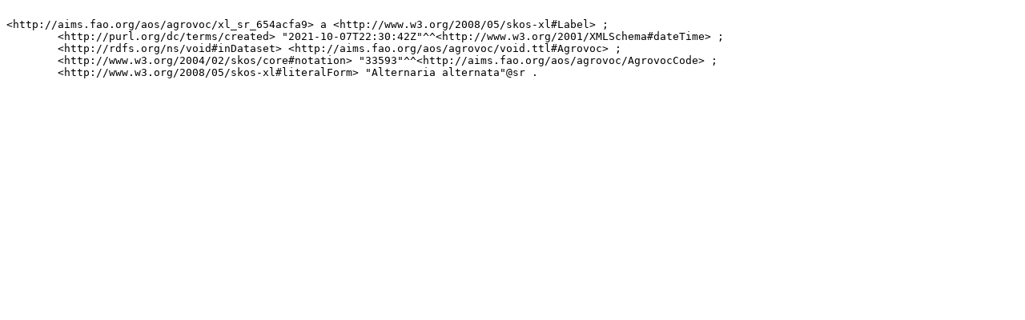

--- FILE ---
content_type: text/turtle
request_url: https://aims.fao.org/aos/agrovoc/xl_sr_654acfa9.ttl
body_size: 412
content:

<http://aims.fao.org/aos/agrovoc/xl_sr_654acfa9> a <http://www.w3.org/2008/05/skos-xl#Label> ;
	<http://purl.org/dc/terms/created> "2021-10-07T22:30:42Z"^^<http://www.w3.org/2001/XMLSchema#dateTime> ;
	<http://rdfs.org/ns/void#inDataset> <http://aims.fao.org/aos/agrovoc/void.ttl#Agrovoc> ;
	<http://www.w3.org/2004/02/skos/core#notation> "33593"^^<http://aims.fao.org/aos/agrovoc/AgrovocCode> ;
	<http://www.w3.org/2008/05/skos-xl#literalForm> "Alternaria alternata"@sr .
